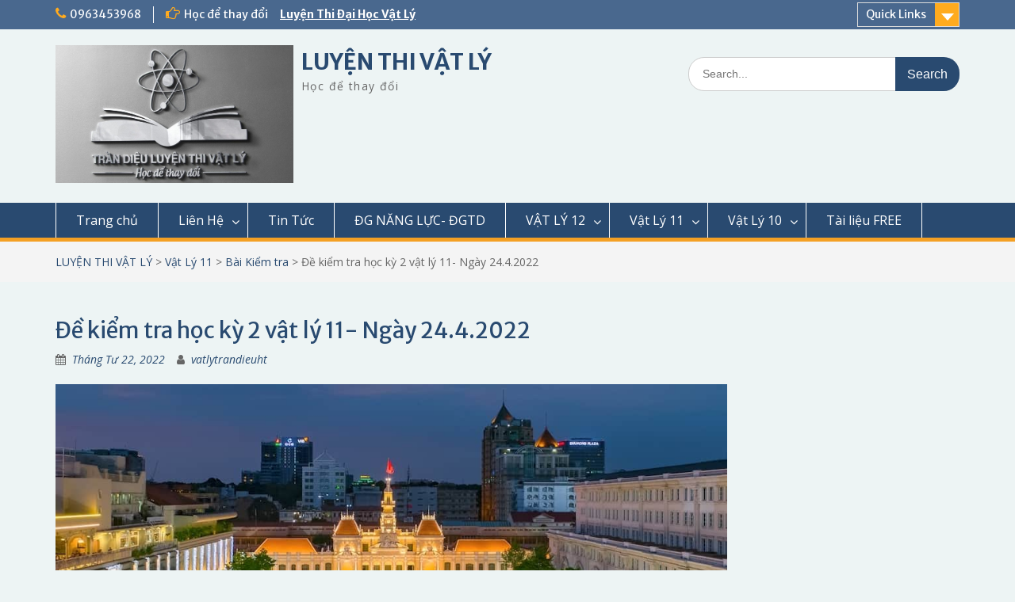

--- FILE ---
content_type: text/html; charset=UTF-8
request_url: http://vatlytrandieu.com/de-kiem-tra-hoc-ky-2-vat-ly-11-ngay-24-4-2022/
body_size: 10992
content:
<!DOCTYPE html> <html lang="vi"><head>
	    <meta charset="UTF-8">
    <meta name="viewport" content="width=device-width, initial-scale=1">
    <link rel="profile" href="http://gmpg.org/xfn/11">
    <link rel="pingback" href="http://vatlytrandieu.com/xmlrpc.php">
    
<title>Đề kiểm tra học kỳ 2 vật lý 11- Ngày 24.4.2022 &#8211; LUYỆN THI VẬT LÝ</title>
<meta name='robots' content='max-image-preview:large' />
<link rel='dns-prefetch' href='//fonts.googleapis.com' />
<link rel="alternate" type="application/rss+xml" title="Dòng thông tin LUYỆN THI VẬT LÝ &raquo;" href="http://vatlytrandieu.com/feed/" />
<link rel="alternate" type="application/rss+xml" title="Dòng phản hồi LUYỆN THI VẬT LÝ &raquo;" href="http://vatlytrandieu.com/comments/feed/" />
<link rel="alternate" type="application/rss+xml" title="LUYỆN THI VẬT LÝ &raquo; Đề kiểm tra học kỳ 2 vật lý 11- Ngày 24.4.2022 Dòng phản hồi" href="http://vatlytrandieu.com/de-kiem-tra-hoc-ky-2-vat-ly-11-ngay-24-4-2022/feed/" />
<script type="text/javascript">
window._wpemojiSettings = {"baseUrl":"https:\/\/s.w.org\/images\/core\/emoji\/14.0.0\/72x72\/","ext":".png","svgUrl":"https:\/\/s.w.org\/images\/core\/emoji\/14.0.0\/svg\/","svgExt":".svg","source":{"concatemoji":"http:\/\/vatlytrandieu.com\/wp-includes\/js\/wp-emoji-release.min.js?ver=6.2.8"}};
/*! This file is auto-generated */
!function(e,a,t){var n,r,o,i=a.createElement("canvas"),p=i.getContext&&i.getContext("2d");function s(e,t){p.clearRect(0,0,i.width,i.height),p.fillText(e,0,0);e=i.toDataURL();return p.clearRect(0,0,i.width,i.height),p.fillText(t,0,0),e===i.toDataURL()}function c(e){var t=a.createElement("script");t.src=e,t.defer=t.type="text/javascript",a.getElementsByTagName("head")[0].appendChild(t)}for(o=Array("flag","emoji"),t.supports={everything:!0,everythingExceptFlag:!0},r=0;r<o.length;r++)t.supports[o[r]]=function(e){if(p&&p.fillText)switch(p.textBaseline="top",p.font="600 32px Arial",e){case"flag":return s("\ud83c\udff3\ufe0f\u200d\u26a7\ufe0f","\ud83c\udff3\ufe0f\u200b\u26a7\ufe0f")?!1:!s("\ud83c\uddfa\ud83c\uddf3","\ud83c\uddfa\u200b\ud83c\uddf3")&&!s("\ud83c\udff4\udb40\udc67\udb40\udc62\udb40\udc65\udb40\udc6e\udb40\udc67\udb40\udc7f","\ud83c\udff4\u200b\udb40\udc67\u200b\udb40\udc62\u200b\udb40\udc65\u200b\udb40\udc6e\u200b\udb40\udc67\u200b\udb40\udc7f");case"emoji":return!s("\ud83e\udef1\ud83c\udffb\u200d\ud83e\udef2\ud83c\udfff","\ud83e\udef1\ud83c\udffb\u200b\ud83e\udef2\ud83c\udfff")}return!1}(o[r]),t.supports.everything=t.supports.everything&&t.supports[o[r]],"flag"!==o[r]&&(t.supports.everythingExceptFlag=t.supports.everythingExceptFlag&&t.supports[o[r]]);t.supports.everythingExceptFlag=t.supports.everythingExceptFlag&&!t.supports.flag,t.DOMReady=!1,t.readyCallback=function(){t.DOMReady=!0},t.supports.everything||(n=function(){t.readyCallback()},a.addEventListener?(a.addEventListener("DOMContentLoaded",n,!1),e.addEventListener("load",n,!1)):(e.attachEvent("onload",n),a.attachEvent("onreadystatechange",function(){"complete"===a.readyState&&t.readyCallback()})),(e=t.source||{}).concatemoji?c(e.concatemoji):e.wpemoji&&e.twemoji&&(c(e.twemoji),c(e.wpemoji)))}(window,document,window._wpemojiSettings);
</script>
<style type="text/css">
img.wp-smiley,
img.emoji {
	display: inline !important;
	border: none !important;
	box-shadow: none !important;
	height: 1em !important;
	width: 1em !important;
	margin: 0 0.07em !important;
	vertical-align: -0.1em !important;
	background: none !important;
	padding: 0 !important;
}
</style>
	<link rel='stylesheet' id='wp-block-library-css' href='http://vatlytrandieu.com/wp-includes/css/dist/block-library/style.min.css?ver=6.2.8' type='text/css' media='all' />
<style id='wp-block-library-theme-inline-css' type='text/css'>
.wp-block-audio figcaption{color:#555;font-size:13px;text-align:center}.is-dark-theme .wp-block-audio figcaption{color:hsla(0,0%,100%,.65)}.wp-block-audio{margin:0 0 1em}.wp-block-code{border:1px solid #ccc;border-radius:4px;font-family:Menlo,Consolas,monaco,monospace;padding:.8em 1em}.wp-block-embed figcaption{color:#555;font-size:13px;text-align:center}.is-dark-theme .wp-block-embed figcaption{color:hsla(0,0%,100%,.65)}.wp-block-embed{margin:0 0 1em}.blocks-gallery-caption{color:#555;font-size:13px;text-align:center}.is-dark-theme .blocks-gallery-caption{color:hsla(0,0%,100%,.65)}.wp-block-image figcaption{color:#555;font-size:13px;text-align:center}.is-dark-theme .wp-block-image figcaption{color:hsla(0,0%,100%,.65)}.wp-block-image{margin:0 0 1em}.wp-block-pullquote{border-bottom:4px solid;border-top:4px solid;color:currentColor;margin-bottom:1.75em}.wp-block-pullquote cite,.wp-block-pullquote footer,.wp-block-pullquote__citation{color:currentColor;font-size:.8125em;font-style:normal;text-transform:uppercase}.wp-block-quote{border-left:.25em solid;margin:0 0 1.75em;padding-left:1em}.wp-block-quote cite,.wp-block-quote footer{color:currentColor;font-size:.8125em;font-style:normal;position:relative}.wp-block-quote.has-text-align-right{border-left:none;border-right:.25em solid;padding-left:0;padding-right:1em}.wp-block-quote.has-text-align-center{border:none;padding-left:0}.wp-block-quote.is-large,.wp-block-quote.is-style-large,.wp-block-quote.is-style-plain{border:none}.wp-block-search .wp-block-search__label{font-weight:700}.wp-block-search__button{border:1px solid #ccc;padding:.375em .625em}:where(.wp-block-group.has-background){padding:1.25em 2.375em}.wp-block-separator.has-css-opacity{opacity:.4}.wp-block-separator{border:none;border-bottom:2px solid;margin-left:auto;margin-right:auto}.wp-block-separator.has-alpha-channel-opacity{opacity:1}.wp-block-separator:not(.is-style-wide):not(.is-style-dots){width:100px}.wp-block-separator.has-background:not(.is-style-dots){border-bottom:none;height:1px}.wp-block-separator.has-background:not(.is-style-wide):not(.is-style-dots){height:2px}.wp-block-table{margin:0 0 1em}.wp-block-table td,.wp-block-table th{word-break:normal}.wp-block-table figcaption{color:#555;font-size:13px;text-align:center}.is-dark-theme .wp-block-table figcaption{color:hsla(0,0%,100%,.65)}.wp-block-video figcaption{color:#555;font-size:13px;text-align:center}.is-dark-theme .wp-block-video figcaption{color:hsla(0,0%,100%,.65)}.wp-block-video{margin:0 0 1em}.wp-block-template-part.has-background{margin-bottom:0;margin-top:0;padding:1.25em 2.375em}
</style>
<link rel='stylesheet' id='classic-theme-styles-css' href='http://vatlytrandieu.com/wp-includes/css/classic-themes.min.css?ver=6.2.8' type='text/css' media='all' />
<style id='global-styles-inline-css' type='text/css'>
body{--wp--preset--color--black: #000;--wp--preset--color--cyan-bluish-gray: #abb8c3;--wp--preset--color--white: #ffffff;--wp--preset--color--pale-pink: #f78da7;--wp--preset--color--vivid-red: #cf2e2e;--wp--preset--color--luminous-vivid-orange: #ff6900;--wp--preset--color--luminous-vivid-amber: #fcb900;--wp--preset--color--light-green-cyan: #7bdcb5;--wp--preset--color--vivid-green-cyan: #00d084;--wp--preset--color--pale-cyan-blue: #8ed1fc;--wp--preset--color--vivid-cyan-blue: #0693e3;--wp--preset--color--vivid-purple: #9b51e0;--wp--preset--color--gray: #666666;--wp--preset--color--light-gray: #f3f3f3;--wp--preset--color--dark-gray: #222222;--wp--preset--color--blue: #294a70;--wp--preset--color--dark-blue: #15305b;--wp--preset--color--navy-blue: #00387d;--wp--preset--color--sky-blue: #49688e;--wp--preset--color--light-blue: #6081a7;--wp--preset--color--yellow: #f4a024;--wp--preset--color--dark-yellow: #ffab1f;--wp--preset--color--red: #e4572e;--wp--preset--color--green: #54b77e;--wp--preset--gradient--vivid-cyan-blue-to-vivid-purple: linear-gradient(135deg,rgba(6,147,227,1) 0%,rgb(155,81,224) 100%);--wp--preset--gradient--light-green-cyan-to-vivid-green-cyan: linear-gradient(135deg,rgb(122,220,180) 0%,rgb(0,208,130) 100%);--wp--preset--gradient--luminous-vivid-amber-to-luminous-vivid-orange: linear-gradient(135deg,rgba(252,185,0,1) 0%,rgba(255,105,0,1) 100%);--wp--preset--gradient--luminous-vivid-orange-to-vivid-red: linear-gradient(135deg,rgba(255,105,0,1) 0%,rgb(207,46,46) 100%);--wp--preset--gradient--very-light-gray-to-cyan-bluish-gray: linear-gradient(135deg,rgb(238,238,238) 0%,rgb(169,184,195) 100%);--wp--preset--gradient--cool-to-warm-spectrum: linear-gradient(135deg,rgb(74,234,220) 0%,rgb(151,120,209) 20%,rgb(207,42,186) 40%,rgb(238,44,130) 60%,rgb(251,105,98) 80%,rgb(254,248,76) 100%);--wp--preset--gradient--blush-light-purple: linear-gradient(135deg,rgb(255,206,236) 0%,rgb(152,150,240) 100%);--wp--preset--gradient--blush-bordeaux: linear-gradient(135deg,rgb(254,205,165) 0%,rgb(254,45,45) 50%,rgb(107,0,62) 100%);--wp--preset--gradient--luminous-dusk: linear-gradient(135deg,rgb(255,203,112) 0%,rgb(199,81,192) 50%,rgb(65,88,208) 100%);--wp--preset--gradient--pale-ocean: linear-gradient(135deg,rgb(255,245,203) 0%,rgb(182,227,212) 50%,rgb(51,167,181) 100%);--wp--preset--gradient--electric-grass: linear-gradient(135deg,rgb(202,248,128) 0%,rgb(113,206,126) 100%);--wp--preset--gradient--midnight: linear-gradient(135deg,rgb(2,3,129) 0%,rgb(40,116,252) 100%);--wp--preset--duotone--dark-grayscale: url('#wp-duotone-dark-grayscale');--wp--preset--duotone--grayscale: url('#wp-duotone-grayscale');--wp--preset--duotone--purple-yellow: url('#wp-duotone-purple-yellow');--wp--preset--duotone--blue-red: url('#wp-duotone-blue-red');--wp--preset--duotone--midnight: url('#wp-duotone-midnight');--wp--preset--duotone--magenta-yellow: url('#wp-duotone-magenta-yellow');--wp--preset--duotone--purple-green: url('#wp-duotone-purple-green');--wp--preset--duotone--blue-orange: url('#wp-duotone-blue-orange');--wp--preset--font-size--small: 13px;--wp--preset--font-size--medium: 20px;--wp--preset--font-size--large: 28px;--wp--preset--font-size--x-large: 42px;--wp--preset--font-size--normal: 16px;--wp--preset--font-size--huge: 32px;--wp--preset--spacing--20: 0.44rem;--wp--preset--spacing--30: 0.67rem;--wp--preset--spacing--40: 1rem;--wp--preset--spacing--50: 1.5rem;--wp--preset--spacing--60: 2.25rem;--wp--preset--spacing--70: 3.38rem;--wp--preset--spacing--80: 5.06rem;--wp--preset--shadow--natural: 6px 6px 9px rgba(0, 0, 0, 0.2);--wp--preset--shadow--deep: 12px 12px 50px rgba(0, 0, 0, 0.4);--wp--preset--shadow--sharp: 6px 6px 0px rgba(0, 0, 0, 0.2);--wp--preset--shadow--outlined: 6px 6px 0px -3px rgba(255, 255, 255, 1), 6px 6px rgba(0, 0, 0, 1);--wp--preset--shadow--crisp: 6px 6px 0px rgba(0, 0, 0, 1);}:where(.is-layout-flex){gap: 0.5em;}body .is-layout-flow > .alignleft{float: left;margin-inline-start: 0;margin-inline-end: 2em;}body .is-layout-flow > .alignright{float: right;margin-inline-start: 2em;margin-inline-end: 0;}body .is-layout-flow > .aligncenter{margin-left: auto !important;margin-right: auto !important;}body .is-layout-constrained > .alignleft{float: left;margin-inline-start: 0;margin-inline-end: 2em;}body .is-layout-constrained > .alignright{float: right;margin-inline-start: 2em;margin-inline-end: 0;}body .is-layout-constrained > .aligncenter{margin-left: auto !important;margin-right: auto !important;}body .is-layout-constrained > :where(:not(.alignleft):not(.alignright):not(.alignfull)){max-width: var(--wp--style--global--content-size);margin-left: auto !important;margin-right: auto !important;}body .is-layout-constrained > .alignwide{max-width: var(--wp--style--global--wide-size);}body .is-layout-flex{display: flex;}body .is-layout-flex{flex-wrap: wrap;align-items: center;}body .is-layout-flex > *{margin: 0;}:where(.wp-block-columns.is-layout-flex){gap: 2em;}.has-black-color{color: var(--wp--preset--color--black) !important;}.has-cyan-bluish-gray-color{color: var(--wp--preset--color--cyan-bluish-gray) !important;}.has-white-color{color: var(--wp--preset--color--white) !important;}.has-pale-pink-color{color: var(--wp--preset--color--pale-pink) !important;}.has-vivid-red-color{color: var(--wp--preset--color--vivid-red) !important;}.has-luminous-vivid-orange-color{color: var(--wp--preset--color--luminous-vivid-orange) !important;}.has-luminous-vivid-amber-color{color: var(--wp--preset--color--luminous-vivid-amber) !important;}.has-light-green-cyan-color{color: var(--wp--preset--color--light-green-cyan) !important;}.has-vivid-green-cyan-color{color: var(--wp--preset--color--vivid-green-cyan) !important;}.has-pale-cyan-blue-color{color: var(--wp--preset--color--pale-cyan-blue) !important;}.has-vivid-cyan-blue-color{color: var(--wp--preset--color--vivid-cyan-blue) !important;}.has-vivid-purple-color{color: var(--wp--preset--color--vivid-purple) !important;}.has-black-background-color{background-color: var(--wp--preset--color--black) !important;}.has-cyan-bluish-gray-background-color{background-color: var(--wp--preset--color--cyan-bluish-gray) !important;}.has-white-background-color{background-color: var(--wp--preset--color--white) !important;}.has-pale-pink-background-color{background-color: var(--wp--preset--color--pale-pink) !important;}.has-vivid-red-background-color{background-color: var(--wp--preset--color--vivid-red) !important;}.has-luminous-vivid-orange-background-color{background-color: var(--wp--preset--color--luminous-vivid-orange) !important;}.has-luminous-vivid-amber-background-color{background-color: var(--wp--preset--color--luminous-vivid-amber) !important;}.has-light-green-cyan-background-color{background-color: var(--wp--preset--color--light-green-cyan) !important;}.has-vivid-green-cyan-background-color{background-color: var(--wp--preset--color--vivid-green-cyan) !important;}.has-pale-cyan-blue-background-color{background-color: var(--wp--preset--color--pale-cyan-blue) !important;}.has-vivid-cyan-blue-background-color{background-color: var(--wp--preset--color--vivid-cyan-blue) !important;}.has-vivid-purple-background-color{background-color: var(--wp--preset--color--vivid-purple) !important;}.has-black-border-color{border-color: var(--wp--preset--color--black) !important;}.has-cyan-bluish-gray-border-color{border-color: var(--wp--preset--color--cyan-bluish-gray) !important;}.has-white-border-color{border-color: var(--wp--preset--color--white) !important;}.has-pale-pink-border-color{border-color: var(--wp--preset--color--pale-pink) !important;}.has-vivid-red-border-color{border-color: var(--wp--preset--color--vivid-red) !important;}.has-luminous-vivid-orange-border-color{border-color: var(--wp--preset--color--luminous-vivid-orange) !important;}.has-luminous-vivid-amber-border-color{border-color: var(--wp--preset--color--luminous-vivid-amber) !important;}.has-light-green-cyan-border-color{border-color: var(--wp--preset--color--light-green-cyan) !important;}.has-vivid-green-cyan-border-color{border-color: var(--wp--preset--color--vivid-green-cyan) !important;}.has-pale-cyan-blue-border-color{border-color: var(--wp--preset--color--pale-cyan-blue) !important;}.has-vivid-cyan-blue-border-color{border-color: var(--wp--preset--color--vivid-cyan-blue) !important;}.has-vivid-purple-border-color{border-color: var(--wp--preset--color--vivid-purple) !important;}.has-vivid-cyan-blue-to-vivid-purple-gradient-background{background: var(--wp--preset--gradient--vivid-cyan-blue-to-vivid-purple) !important;}.has-light-green-cyan-to-vivid-green-cyan-gradient-background{background: var(--wp--preset--gradient--light-green-cyan-to-vivid-green-cyan) !important;}.has-luminous-vivid-amber-to-luminous-vivid-orange-gradient-background{background: var(--wp--preset--gradient--luminous-vivid-amber-to-luminous-vivid-orange) !important;}.has-luminous-vivid-orange-to-vivid-red-gradient-background{background: var(--wp--preset--gradient--luminous-vivid-orange-to-vivid-red) !important;}.has-very-light-gray-to-cyan-bluish-gray-gradient-background{background: var(--wp--preset--gradient--very-light-gray-to-cyan-bluish-gray) !important;}.has-cool-to-warm-spectrum-gradient-background{background: var(--wp--preset--gradient--cool-to-warm-spectrum) !important;}.has-blush-light-purple-gradient-background{background: var(--wp--preset--gradient--blush-light-purple) !important;}.has-blush-bordeaux-gradient-background{background: var(--wp--preset--gradient--blush-bordeaux) !important;}.has-luminous-dusk-gradient-background{background: var(--wp--preset--gradient--luminous-dusk) !important;}.has-pale-ocean-gradient-background{background: var(--wp--preset--gradient--pale-ocean) !important;}.has-electric-grass-gradient-background{background: var(--wp--preset--gradient--electric-grass) !important;}.has-midnight-gradient-background{background: var(--wp--preset--gradient--midnight) !important;}.has-small-font-size{font-size: var(--wp--preset--font-size--small) !important;}.has-medium-font-size{font-size: var(--wp--preset--font-size--medium) !important;}.has-large-font-size{font-size: var(--wp--preset--font-size--large) !important;}.has-x-large-font-size{font-size: var(--wp--preset--font-size--x-large) !important;}
.wp-block-navigation a:where(:not(.wp-element-button)){color: inherit;}
:where(.wp-block-columns.is-layout-flex){gap: 2em;}
.wp-block-pullquote{font-size: 1.5em;line-height: 1.6;}
</style>
<link rel='stylesheet' id='contact-form-7-css' href='http://vatlytrandieu.com/wp-content/plugins/contact-form-7/includes/css/styles.css?ver=5.5.6' type='text/css' media='all' />
<link rel='stylesheet' id='wpforms-full-css' href='http://vatlytrandieu.com/wp-content/plugins/wpforms-lite/assets/css/wpforms-full.min.css?ver=1.7.2.1' type='text/css' media='all' />
<link rel='stylesheet' id='9a933e0eb-css' href='http://vatlytrandieu.com/wp-content/uploads/essential-addons-elementor/734e5f942.min.css?ver=1769176688' type='text/css' media='all' />
<link rel='stylesheet' id='fontawesome-css' href='http://vatlytrandieu.com/wp-content/themes/education-hub/third-party/font-awesome/css/font-awesome.min.css?ver=4.7.0' type='text/css' media='all' />
<link rel='stylesheet' id='education-hub-google-fonts-css' href='//fonts.googleapis.com/css?family=Open+Sans%3A600%2C400%2C400italic%2C300%2C100%2C700%7CMerriweather+Sans%3A400%2C700&#038;ver=6.2.8' type='text/css' media='all' />
<link rel='stylesheet' id='education-hub-style-css' href='http://vatlytrandieu.com/wp-content/themes/education-hub/style.css?ver=2.3.2' type='text/css' media='all' />
<link rel='stylesheet' id='education-hub-block-style-css' href='http://vatlytrandieu.com/wp-content/themes/education-hub/css/blocks.css?ver=20201208' type='text/css' media='all' />
<script type='text/javascript' src='http://vatlytrandieu.com/wp-includes/js/jquery/jquery.min.js?ver=3.6.4' id='jquery-core-js'></script>
<script type='text/javascript' src='http://vatlytrandieu.com/wp-includes/js/jquery/jquery-migrate.min.js?ver=3.4.0' id='jquery-migrate-js'></script>
<link rel="https://api.w.org/" href="http://vatlytrandieu.com/wp-json/" /><link rel="alternate" type="application/json" href="http://vatlytrandieu.com/wp-json/wp/v2/posts/1060" /><link rel="EditURI" type="application/rsd+xml" title="RSD" href="http://vatlytrandieu.com/xmlrpc.php?rsd" />
<link rel="wlwmanifest" type="application/wlwmanifest+xml" href="http://vatlytrandieu.com/wp-includes/wlwmanifest.xml" />
<meta name="generator" content="WordPress 6.2.8" />
<link rel="canonical" href="http://vatlytrandieu.com/de-kiem-tra-hoc-ky-2-vat-ly-11-ngay-24-4-2022/" />
<link rel='shortlink' href='http://vatlytrandieu.com/?p=1060' />
<link rel="alternate" type="application/json+oembed" href="http://vatlytrandieu.com/wp-json/oembed/1.0/embed?url=http%3A%2F%2Fvatlytrandieu.com%2Fde-kiem-tra-hoc-ky-2-vat-ly-11-ngay-24-4-2022%2F" />
<link rel="alternate" type="text/xml+oembed" href="http://vatlytrandieu.com/wp-json/oembed/1.0/embed?url=http%3A%2F%2Fvatlytrandieu.com%2Fde-kiem-tra-hoc-ky-2-vat-ly-11-ngay-24-4-2022%2F&#038;format=xml" />
<style type="text/css" id="custom-background-css">
body.custom-background { background-color: #edf4f4; }
</style>
	<link rel="icon" href="http://vatlytrandieu.com/wp-content/uploads/2021/09/cropped-iu-32x32.jpg" sizes="32x32" />
<link rel="icon" href="http://vatlytrandieu.com/wp-content/uploads/2021/09/cropped-iu-192x192.jpg" sizes="192x192" />
<link rel="apple-touch-icon" href="http://vatlytrandieu.com/wp-content/uploads/2021/09/cropped-iu-180x180.jpg" />
<meta name="msapplication-TileImage" content="http://vatlytrandieu.com/wp-content/uploads/2021/09/cropped-iu-270x270.jpg" />
</head>

<body class="post-template-default single single-post postid-1060 single-format-standard custom-background wp-custom-logo wp-embed-responsive site-layout-fluid global-layout-right-sidebar elementor-default elementor-kit-156">

	<svg xmlns="http://www.w3.org/2000/svg" viewBox="0 0 0 0" width="0" height="0" focusable="false" role="none" style="visibility: hidden; position: absolute; left: -9999px; overflow: hidden;" ><defs><filter id="wp-duotone-dark-grayscale"><feColorMatrix color-interpolation-filters="sRGB" type="matrix" values=" .299 .587 .114 0 0 .299 .587 .114 0 0 .299 .587 .114 0 0 .299 .587 .114 0 0 " /><feComponentTransfer color-interpolation-filters="sRGB" ><feFuncR type="table" tableValues="0 0.49803921568627" /><feFuncG type="table" tableValues="0 0.49803921568627" /><feFuncB type="table" tableValues="0 0.49803921568627" /><feFuncA type="table" tableValues="1 1" /></feComponentTransfer><feComposite in2="SourceGraphic" operator="in" /></filter></defs></svg><svg xmlns="http://www.w3.org/2000/svg" viewBox="0 0 0 0" width="0" height="0" focusable="false" role="none" style="visibility: hidden; position: absolute; left: -9999px; overflow: hidden;" ><defs><filter id="wp-duotone-grayscale"><feColorMatrix color-interpolation-filters="sRGB" type="matrix" values=" .299 .587 .114 0 0 .299 .587 .114 0 0 .299 .587 .114 0 0 .299 .587 .114 0 0 " /><feComponentTransfer color-interpolation-filters="sRGB" ><feFuncR type="table" tableValues="0 1" /><feFuncG type="table" tableValues="0 1" /><feFuncB type="table" tableValues="0 1" /><feFuncA type="table" tableValues="1 1" /></feComponentTransfer><feComposite in2="SourceGraphic" operator="in" /></filter></defs></svg><svg xmlns="http://www.w3.org/2000/svg" viewBox="0 0 0 0" width="0" height="0" focusable="false" role="none" style="visibility: hidden; position: absolute; left: -9999px; overflow: hidden;" ><defs><filter id="wp-duotone-purple-yellow"><feColorMatrix color-interpolation-filters="sRGB" type="matrix" values=" .299 .587 .114 0 0 .299 .587 .114 0 0 .299 .587 .114 0 0 .299 .587 .114 0 0 " /><feComponentTransfer color-interpolation-filters="sRGB" ><feFuncR type="table" tableValues="0.54901960784314 0.98823529411765" /><feFuncG type="table" tableValues="0 1" /><feFuncB type="table" tableValues="0.71764705882353 0.25490196078431" /><feFuncA type="table" tableValues="1 1" /></feComponentTransfer><feComposite in2="SourceGraphic" operator="in" /></filter></defs></svg><svg xmlns="http://www.w3.org/2000/svg" viewBox="0 0 0 0" width="0" height="0" focusable="false" role="none" style="visibility: hidden; position: absolute; left: -9999px; overflow: hidden;" ><defs><filter id="wp-duotone-blue-red"><feColorMatrix color-interpolation-filters="sRGB" type="matrix" values=" .299 .587 .114 0 0 .299 .587 .114 0 0 .299 .587 .114 0 0 .299 .587 .114 0 0 " /><feComponentTransfer color-interpolation-filters="sRGB" ><feFuncR type="table" tableValues="0 1" /><feFuncG type="table" tableValues="0 0.27843137254902" /><feFuncB type="table" tableValues="0.5921568627451 0.27843137254902" /><feFuncA type="table" tableValues="1 1" /></feComponentTransfer><feComposite in2="SourceGraphic" operator="in" /></filter></defs></svg><svg xmlns="http://www.w3.org/2000/svg" viewBox="0 0 0 0" width="0" height="0" focusable="false" role="none" style="visibility: hidden; position: absolute; left: -9999px; overflow: hidden;" ><defs><filter id="wp-duotone-midnight"><feColorMatrix color-interpolation-filters="sRGB" type="matrix" values=" .299 .587 .114 0 0 .299 .587 .114 0 0 .299 .587 .114 0 0 .299 .587 .114 0 0 " /><feComponentTransfer color-interpolation-filters="sRGB" ><feFuncR type="table" tableValues="0 0" /><feFuncG type="table" tableValues="0 0.64705882352941" /><feFuncB type="table" tableValues="0 1" /><feFuncA type="table" tableValues="1 1" /></feComponentTransfer><feComposite in2="SourceGraphic" operator="in" /></filter></defs></svg><svg xmlns="http://www.w3.org/2000/svg" viewBox="0 0 0 0" width="0" height="0" focusable="false" role="none" style="visibility: hidden; position: absolute; left: -9999px; overflow: hidden;" ><defs><filter id="wp-duotone-magenta-yellow"><feColorMatrix color-interpolation-filters="sRGB" type="matrix" values=" .299 .587 .114 0 0 .299 .587 .114 0 0 .299 .587 .114 0 0 .299 .587 .114 0 0 " /><feComponentTransfer color-interpolation-filters="sRGB" ><feFuncR type="table" tableValues="0.78039215686275 1" /><feFuncG type="table" tableValues="0 0.94901960784314" /><feFuncB type="table" tableValues="0.35294117647059 0.47058823529412" /><feFuncA type="table" tableValues="1 1" /></feComponentTransfer><feComposite in2="SourceGraphic" operator="in" /></filter></defs></svg><svg xmlns="http://www.w3.org/2000/svg" viewBox="0 0 0 0" width="0" height="0" focusable="false" role="none" style="visibility: hidden; position: absolute; left: -9999px; overflow: hidden;" ><defs><filter id="wp-duotone-purple-green"><feColorMatrix color-interpolation-filters="sRGB" type="matrix" values=" .299 .587 .114 0 0 .299 .587 .114 0 0 .299 .587 .114 0 0 .299 .587 .114 0 0 " /><feComponentTransfer color-interpolation-filters="sRGB" ><feFuncR type="table" tableValues="0.65098039215686 0.40392156862745" /><feFuncG type="table" tableValues="0 1" /><feFuncB type="table" tableValues="0.44705882352941 0.4" /><feFuncA type="table" tableValues="1 1" /></feComponentTransfer><feComposite in2="SourceGraphic" operator="in" /></filter></defs></svg><svg xmlns="http://www.w3.org/2000/svg" viewBox="0 0 0 0" width="0" height="0" focusable="false" role="none" style="visibility: hidden; position: absolute; left: -9999px; overflow: hidden;" ><defs><filter id="wp-duotone-blue-orange"><feColorMatrix color-interpolation-filters="sRGB" type="matrix" values=" .299 .587 .114 0 0 .299 .587 .114 0 0 .299 .587 .114 0 0 .299 .587 .114 0 0 " /><feComponentTransfer color-interpolation-filters="sRGB" ><feFuncR type="table" tableValues="0.098039215686275 1" /><feFuncG type="table" tableValues="0 0.66274509803922" /><feFuncB type="table" tableValues="0.84705882352941 0.41960784313725" /><feFuncA type="table" tableValues="1 1" /></feComponentTransfer><feComposite in2="SourceGraphic" operator="in" /></filter></defs></svg>
	    <div id="page" class="container hfeed site">
    <a class="skip-link screen-reader-text" href="#content">Skip to content</a>
    	<div id="tophead">
		<div class="container">
			<div id="quick-contact">
									<ul>
													<li class="quick-call"><a href="tel:0963453968">0963453968</a></li>
																	</ul>
				
									<div class="top-news border-left">
												<span class="top-news-title">
															Học để thay đổi													</span>
																			<a href="#vatlytrandieu.com">Luyện Thi Đại Học Vật Lý							</a>
											</div>
							</div>

							<div class="quick-links">
					<a href="#" class="links-btn">Quick Links</a>
					<ul id="menu-menu-nhanh" class="menu"><li id="menu-item-117" class="menu-item menu-item-type-custom menu-item-object-custom menu-item-home menu-item-117"><a href="http://vatlytrandieu.com/">Trang chủ</a></li>
<li id="menu-item-119" class="menu-item menu-item-type-post_type menu-item-object-page menu-item-119"><a href="http://vatlytrandieu.com/lien-he/">Liên Hệ</a></li>
<li id="menu-item-121" class="menu-item menu-item-type-post_type menu-item-object-page menu-item-121"><a href="http://vatlytrandieu.com/tin-tuc/">Tin Tức</a></li>
<li id="menu-item-2563" class="menu-item menu-item-type-taxonomy menu-item-object-category menu-item-2563"><a href="http://vatlytrandieu.com/category/dg-nang-luc-dgtd/">ĐG NĂNG LỰC- ĐGTD</a></li>
<li id="menu-item-2552" class="menu-item menu-item-type-taxonomy menu-item-object-category menu-item-2552"><a href="http://vatlytrandieu.com/category/vat-ly-12/">VẬT LÝ 12</a></li>
<li id="menu-item-2557" class="menu-item menu-item-type-taxonomy menu-item-object-category current-post-ancestor current-menu-parent current-post-parent menu-item-2557"><a href="http://vatlytrandieu.com/category/vl11/">Vật Lý 11</a></li>
<li id="menu-item-2559" class="menu-item menu-item-type-taxonomy menu-item-object-category menu-item-2559"><a href="http://vatlytrandieu.com/category/vat-ly-10/">Vật Lý 10</a></li>
<li id="menu-item-3791" class="menu-item menu-item-type-taxonomy menu-item-object-category menu-item-3791"><a href="http://vatlytrandieu.com/category/tai-lieu-free/">Tài liệu FREE</a></li>
</ul>				</div>
			
			
		</div> <!-- .container -->
	</div><!--  #tophead -->

	<header id="masthead" class="site-header" role="banner"><div class="container">			    <div class="site-branding">

		    <a href="http://vatlytrandieu.com/" class="custom-logo-link" rel="home"><img width="1707" height="989" src="http://vatlytrandieu.com/wp-content/uploads/2021/09/cropped-cropped-phoi-canh-3d-logo-Tran-Dieu-Luyen-thi-vat-ly-1-scaled-1.jpg" class="custom-logo" alt="LUYỆN THI VẬT LÝ" decoding="async" srcset="http://vatlytrandieu.com/wp-content/uploads/2021/09/cropped-cropped-phoi-canh-3d-logo-Tran-Dieu-Luyen-thi-vat-ly-1-scaled-1.jpg 1707w, http://vatlytrandieu.com/wp-content/uploads/2021/09/cropped-cropped-phoi-canh-3d-logo-Tran-Dieu-Luyen-thi-vat-ly-1-scaled-1-300x174.jpg 300w, http://vatlytrandieu.com/wp-content/uploads/2021/09/cropped-cropped-phoi-canh-3d-logo-Tran-Dieu-Luyen-thi-vat-ly-1-scaled-1-1024x593.jpg 1024w, http://vatlytrandieu.com/wp-content/uploads/2021/09/cropped-cropped-phoi-canh-3d-logo-Tran-Dieu-Luyen-thi-vat-ly-1-scaled-1-768x445.jpg 768w, http://vatlytrandieu.com/wp-content/uploads/2021/09/cropped-cropped-phoi-canh-3d-logo-Tran-Dieu-Luyen-thi-vat-ly-1-scaled-1-1536x890.jpg 1536w, http://vatlytrandieu.com/wp-content/uploads/2021/09/cropped-cropped-phoi-canh-3d-logo-Tran-Dieu-Luyen-thi-vat-ly-1-scaled-1-360x209.jpg 360w" sizes="(max-width: 1707px) 100vw, 1707px" /></a>
										        <div id="site-identity">
					            	              <p class="site-title"><a href="http://vatlytrandieu.com/" rel="home">LUYỆN THI VẬT LÝ</a></p>
	            				
					            <p class="site-description">Học để thay đổi</p>
					        </div><!-- #site-identity -->
			
	    </div><!-- .site-branding -->

	    	    		    <div class="search-section">
		    	<form role="search" method="get" class="search-form" action="http://vatlytrandieu.com/">
	      <label>
	        <span class="screen-reader-text">Search for:</span>
	        <input type="search" class="search-field" placeholder="Search..." value="" name="s" title="Search for:" />
	      </label>
	      <input type="submit" class="search-submit" value="Search" />
	    </form>		    </div>
	    
        </div><!-- .container --></header><!-- #masthead -->    <div id="main-nav" class="clear-fix">
        <div class="container">
        <nav id="site-navigation" class="main-navigation" role="navigation">
          <button class="menu-toggle" aria-controls="primary-menu" aria-expanded="false">
          	<i class="fa fa-bars"></i>
          	<i class="fa fa-close"></i>
			Menu</button>
            <div class="wrap-menu-content">
				<div class="menu-menu-nhanh-container"><ul id="primary-menu" class="menu"><li class="menu-item menu-item-type-custom menu-item-object-custom menu-item-home menu-item-117"><a href="http://vatlytrandieu.com/">Trang chủ</a></li>
<li class="menu-item menu-item-type-post_type menu-item-object-page menu-item-has-children menu-item-119"><a href="http://vatlytrandieu.com/lien-he/">Liên Hệ</a>
<ul class="sub-menu">
	<li id="menu-item-122" class="menu-item menu-item-type-custom menu-item-object-custom menu-item-122"><a target="_blank" rel="noopener" href="https://www.facebook.com/vatlyphothonght/">facebook</a></li>
</ul>
</li>
<li class="menu-item menu-item-type-post_type menu-item-object-page menu-item-121"><a href="http://vatlytrandieu.com/tin-tuc/">Tin Tức</a></li>
<li class="menu-item menu-item-type-taxonomy menu-item-object-category menu-item-2563"><a href="http://vatlytrandieu.com/category/dg-nang-luc-dgtd/">ĐG NĂNG LỰC- ĐGTD</a></li>
<li class="menu-item menu-item-type-taxonomy menu-item-object-category menu-item-has-children menu-item-2552"><a href="http://vatlytrandieu.com/category/vat-ly-12/">VẬT LÝ 12</a>
<ul class="sub-menu">
	<li id="menu-item-2553" class="menu-item menu-item-type-taxonomy menu-item-object-category menu-item-2553"><a href="http://vatlytrandieu.com/category/vat-ly-12/test-nhanh/">TEST NHANH</a></li>
	<li id="menu-item-3103" class="menu-item menu-item-type-taxonomy menu-item-object-category menu-item-3103"><a href="http://vatlytrandieu.com/category/test-12-tai-lop/">TEST 12 TẠI LỚP</a></li>
	<li id="menu-item-2554" class="menu-item menu-item-type-taxonomy menu-item-object-category menu-item-2554"><a href="http://vatlytrandieu.com/category/vat-ly-12/thi-thu/">Thi Thử</a></li>
	<li id="menu-item-2555" class="menu-item menu-item-type-taxonomy menu-item-object-category menu-item-2555"><a href="http://vatlytrandieu.com/category/vat-ly-12/bai-kiem-tra-vat-ly-12/">Bài Kiểm Tra</a></li>
	<li id="menu-item-2624" class="menu-item menu-item-type-taxonomy menu-item-object-category menu-item-2624"><a href="http://vatlytrandieu.com/category/van-dung-cao/">VẬN DỤNG CAO</a></li>
</ul>
</li>
<li class="menu-item menu-item-type-taxonomy menu-item-object-category current-post-ancestor current-menu-parent current-post-parent menu-item-has-children menu-item-2557"><a href="http://vatlytrandieu.com/category/vl11/">Vật Lý 11</a>
<ul class="sub-menu">
	<li id="menu-item-2625" class="menu-item menu-item-type-taxonomy menu-item-object-category menu-item-2625"><a href="http://vatlytrandieu.com/category/test-nhanh-ly-11/">TEST NHANH LÝ 11</a></li>
	<li id="menu-item-3119" class="menu-item menu-item-type-taxonomy menu-item-object-category menu-item-3119"><a href="http://vatlytrandieu.com/category/test-tai-lop-11/">Test tại lớp 11</a></li>
	<li id="menu-item-2558" class="menu-item menu-item-type-taxonomy menu-item-object-category current-post-ancestor current-menu-parent current-post-parent menu-item-2558"><a href="http://vatlytrandieu.com/category/vl11/bai-kiem-tra/">Bài Kiểm tra</a></li>
</ul>
</li>
<li class="menu-item menu-item-type-taxonomy menu-item-object-category menu-item-has-children menu-item-2559"><a href="http://vatlytrandieu.com/category/vat-ly-10/">Vật Lý 10</a>
<ul class="sub-menu">
	<li id="menu-item-3180" class="menu-item menu-item-type-taxonomy menu-item-object-category menu-item-3180"><a href="http://vatlytrandieu.com/category/test-nhanh-ly-10/">TEST NHANH LÝ 10</a></li>
	<li id="menu-item-3181" class="menu-item menu-item-type-taxonomy menu-item-object-category menu-item-3181"><a href="http://vatlytrandieu.com/category/test-tai-lop-ly-10/">TEST TẠI LỚP LÝ 10</a></li>
	<li id="menu-item-2560" class="menu-item menu-item-type-taxonomy menu-item-object-category menu-item-2560"><a href="http://vatlytrandieu.com/category/vat-ly-10/de-kiem-tra/">Bài kiểm tra</a></li>
	<li id="menu-item-2956" class="menu-item menu-item-type-taxonomy menu-item-object-category menu-item-2956"><a href="http://vatlytrandieu.com/category/vat-ly-10/ly-10-nang-cao-tai-lieu/">Lý 10 Nâng Cao -Tài liệu</a></li>
</ul>
</li>
<li class="menu-item menu-item-type-taxonomy menu-item-object-category menu-item-3791"><a href="http://vatlytrandieu.com/category/tai-lieu-free/">Tài liệu FREE</a></li>
</ul></div>            </div><!-- .menu-content -->
        </nav><!-- #site-navigation -->
       </div> <!-- .container -->
    </div> <!-- #main-nav -->
    
	<div id="breadcrumb"><div class="container"><div id="crumbs" xmlns:v="http://rdf.data-vocabulary.org/#"><span typeof="v:Breadcrumb"><a rel="v:url" property="v:title" href="http://vatlytrandieu.com/">LUYỆN THI VẬT LÝ</a></span> &gt; <span typeof="v:Breadcrumb"><a rel="v:url" property="v:title" href="http://vatlytrandieu.com/category/vl11/">Vật Lý 11</a></span> &gt; <span typeof="v:Breadcrumb"><a rel="v:url" property="v:title" href="http://vatlytrandieu.com/category/vl11/bai-kiem-tra/">Bài Kiểm tra</a></span> &gt; <span class="current">Đề kiểm tra học kỳ 2 vật lý 11- Ngày 24.4.2022</span></div></div><!-- .container --></div><!-- #breadcrumb --><div id="content" class="site-content"><div class="container"><div class="inner-wrapper">    
	<div id="primary" class="content-area">
		<main id="main" class="site-main" role="main">

		
			
<article id="post-1060" class="post-1060 post type-post status-publish format-standard has-post-thumbnail hentry category-bai-kiem-tra category-ky-ii category-tai-lieu category-vl11">
	<header class="entry-header">
		<h1 class="entry-title">Đề kiểm tra học kỳ 2 vật lý 11- Ngày 24.4.2022</h1>
		<div class="entry-meta">
			<span class="posted-on"><a href="http://vatlytrandieu.com/de-kiem-tra-hoc-ky-2-vat-ly-11-ngay-24-4-2022/" rel="bookmark"><time class="entry-date published updated" datetime="2022-04-22T20:40:36+07:00">Tháng Tư 22, 2022</time></a></span><span class="byline"> <span class="author vcard"><a class="url fn n" href="http://vatlytrandieu.com/author/vatlytrandieuht/">vatlytrandieuht</a></span></span>		</div><!-- .entry-meta -->
	</header><!-- .entry-header -->

	<div class="entry-content">
    <img width="847" height="583" src="http://vatlytrandieu.com/wp-content/uploads/2022/04/canh-dep-viet-nam-20.jpg" class="aligncenter wp-post-image" alt="" decoding="async" srcset="http://vatlytrandieu.com/wp-content/uploads/2022/04/canh-dep-viet-nam-20.jpg 1024w, http://vatlytrandieu.com/wp-content/uploads/2022/04/canh-dep-viet-nam-20-300x207.jpg 300w, http://vatlytrandieu.com/wp-content/uploads/2022/04/canh-dep-viet-nam-20-768x529.jpg 768w, http://vatlytrandieu.com/wp-content/uploads/2022/04/canh-dep-viet-nam-20-360x248.jpg 360w" sizes="(max-width: 847px) 100vw, 847px" />		<h1><span style="color: #0000ff;"><a style="color: #0000ff;" href="https://azota.vn/de-thi/tztdcn">LÀM BÀI</a></span></h1>
			</div><!-- .entry-content -->

	<footer class="entry-footer">
		<span class="cat-links"><a href="http://vatlytrandieu.com/category/vl11/bai-kiem-tra/" rel="category tag">Bài Kiểm tra</a>, <a href="http://vatlytrandieu.com/category/ky-ii/" rel="category tag">KỲ II LÝ 11</a>, <a href="http://vatlytrandieu.com/category/tai-lieu/" rel="category tag">Tài Liệu</a>, <a href="http://vatlytrandieu.com/category/vl11/" rel="category tag">Vật Lý 11</a></span>	</footer><!-- .entry-footer -->
</article><!-- #post-## -->


			
	<nav class="navigation post-navigation" aria-label="Bài viết">
		<h2 class="screen-reader-text">Điều hướng bài viết</h2>
		<div class="nav-links"><div class="nav-previous"><a href="http://vatlytrandieu.com/de-kiem-tra-hoc-ky-2-vat-ly-11-ngay-22-4-2022/" rel="prev">ĐỀ KIỂM TRA HỌC KỲ 2 VẬT LÝ 11 NGÀY 22.4.2022</a></div><div class="nav-next"><a href="http://vatlytrandieu.com/de-kiem-tra-hoc-ky-2-vat-ly-11-ngay-25-4-2022/" rel="next">Đề kiểm tra học kỳ 2 vật lý 11- Ngày 25.4.2022</a></div></div>
	</nav>
			
<div id="comments" class="comments-area">

	
	
	
		<div id="respond" class="comment-respond">
		<h3 id="reply-title" class="comment-reply-title">Trả lời <small><a rel="nofollow" id="cancel-comment-reply-link" href="/de-kiem-tra-hoc-ky-2-vat-ly-11-ngay-24-4-2022/#respond" style="display:none;">Hủy</a></small></h3><form action="http://vatlytrandieu.com/wp-comments-post.php" method="post" id="commentform" class="comment-form" novalidate><p class="comment-notes"><span id="email-notes">Email của bạn sẽ không được hiển thị công khai.</span> <span class="required-field-message">Các trường bắt buộc được đánh dấu <span class="required">*</span></span></p><p class="comment-form-comment"><label for="comment">Bình luận <span class="required">*</span></label> <textarea id="comment" name="comment" cols="45" rows="8" maxlength="65525" required></textarea></p><p class="comment-form-author"><label for="author">Tên <span class="required">*</span></label> <input id="author" name="author" type="text" value="" size="30" maxlength="245" autocomplete="name" required /></p>
<p class="comment-form-email"><label for="email">Email <span class="required">*</span></label> <input id="email" name="email" type="email" value="" size="30" maxlength="100" aria-describedby="email-notes" autocomplete="email" required /></p>
<p class="comment-form-url"><label for="url">Trang web</label> <input id="url" name="url" type="url" value="" size="30" maxlength="200" autocomplete="url" /></p>
<p class="comment-form-cookies-consent"><input id="wp-comment-cookies-consent" name="wp-comment-cookies-consent" type="checkbox" value="yes" /> <label for="wp-comment-cookies-consent">Lưu tên của tôi, email, và trang web trong trình duyệt này cho lần bình luận kế tiếp của tôi.</label></p>
<p class="form-submit"><input name="submit" type="submit" id="submit" class="submit" value="Phản hồi" /> <input type='hidden' name='comment_post_ID' value='1060' id='comment_post_ID' />
<input type='hidden' name='comment_parent' id='comment_parent' value='0' />
</p></form>	</div><!-- #respond -->
	
</div><!-- #comments -->

		
		</main><!-- #main -->
	</div><!-- #primary -->

<div id="sidebar-primary" class="widget-area" role="complementary">
	</div><!-- #sidebar-primary -->
</div><!-- .inner-wrapper --></div><!-- .container --></div><!-- #content -->
	<footer id="colophon" class="site-footer" role="contentinfo"><div class="container">    
	    			<div id="footer-navigation" class="menu-menu-nhanh-container"><ul id="menu-menu-nhanh-1" class="menu"><li class="menu-item menu-item-type-custom menu-item-object-custom menu-item-home menu-item-117"><a href="http://vatlytrandieu.com/">Trang chủ</a></li>
<li class="menu-item menu-item-type-post_type menu-item-object-page menu-item-119"><a href="http://vatlytrandieu.com/lien-he/">Liên Hệ</a></li>
<li class="menu-item menu-item-type-post_type menu-item-object-page menu-item-121"><a href="http://vatlytrandieu.com/tin-tuc/">Tin Tức</a></li>
<li class="menu-item menu-item-type-taxonomy menu-item-object-category menu-item-2563"><a href="http://vatlytrandieu.com/category/dg-nang-luc-dgtd/">ĐG NĂNG LỰC- ĐGTD</a></li>
<li class="menu-item menu-item-type-taxonomy menu-item-object-category menu-item-2552"><a href="http://vatlytrandieu.com/category/vat-ly-12/">VẬT LÝ 12</a></li>
<li class="menu-item menu-item-type-taxonomy menu-item-object-category current-post-ancestor current-menu-parent current-post-parent menu-item-2557"><a href="http://vatlytrandieu.com/category/vl11/">Vật Lý 11</a></li>
<li class="menu-item menu-item-type-taxonomy menu-item-object-category menu-item-2559"><a href="http://vatlytrandieu.com/category/vat-ly-10/">Vật Lý 10</a></li>
<li class="menu-item menu-item-type-taxonomy menu-item-object-category menu-item-3791"><a href="http://vatlytrandieu.com/category/tai-lieu-free/">Tài liệu FREE</a></li>
</ul></div>	    	    	      <div class="copyright">
	        LUYỆN THI VẬT 096.345.3968	      </div><!-- .copyright -->
	    	    <div class="site-info">
	      <a href="https://wordpress.org/">Proudly powered by WordPress</a>
	      <span class="sep"> | </span>
			Education Hub by <a href="https://wenthemes.com/" rel="designer" target="_blank">WEN Themes</a>	    </div><!-- .site-info -->
	    	</div><!-- .container --></footer><!-- #colophon -->
</div><!-- #page --><a href="#page" class="scrollup" id="btn-scrollup"><i class="fa fa-chevron-up"></i></a>
<script type='text/javascript' src='http://vatlytrandieu.com/wp-includes/js/dist/vendor/wp-polyfill-inert.min.js?ver=3.1.2' id='wp-polyfill-inert-js'></script>
<script type='text/javascript' src='http://vatlytrandieu.com/wp-includes/js/dist/vendor/regenerator-runtime.min.js?ver=0.13.11' id='regenerator-runtime-js'></script>
<script type='text/javascript' src='http://vatlytrandieu.com/wp-includes/js/dist/vendor/wp-polyfill.min.js?ver=3.15.0' id='wp-polyfill-js'></script>
<script type='text/javascript' id='contact-form-7-js-extra'>
/* <![CDATA[ */
var wpcf7 = {"api":{"root":"http:\/\/vatlytrandieu.com\/wp-json\/","namespace":"contact-form-7\/v1"}};
/* ]]> */
</script>
<script type='text/javascript' src='http://vatlytrandieu.com/wp-content/plugins/contact-form-7/includes/js/index.js?ver=5.5.6' id='contact-form-7-js'></script>
<script type='text/javascript' id='9a933e0eb-js-extra'>
/* <![CDATA[ */
var localize = {"ajaxurl":"http:\/\/vatlytrandieu.com\/wp-admin\/admin-ajax.php","nonce":"155bd5001f","i18n":{"added":"Added ","compare":"Compare","loading":"Loading..."}};
/* ]]> */
</script>
<script type='text/javascript' src='http://vatlytrandieu.com/wp-content/uploads/essential-addons-elementor/734e5f942.min.js?ver=1769176688' id='9a933e0eb-js'></script>
<script type='text/javascript' src='http://vatlytrandieu.com/wp-content/themes/education-hub/js/skip-link-focus-fix.min.js?ver=20130115' id='education-hub-skip-link-focus-fix-js'></script>
<script type='text/javascript' src='http://vatlytrandieu.com/wp-content/themes/education-hub/third-party/cycle2/js/jquery.cycle2.min.js?ver=2.1.6' id='cycle2-js'></script>
<script type='text/javascript' src='http://vatlytrandieu.com/wp-content/themes/education-hub/js/custom.min.js?ver=1.0' id='education-hub-custom-js'></script>
<script type='text/javascript' id='education-hub-navigation-js-extra'>
/* <![CDATA[ */
var EducationHubScreenReaderText = {"expand":"<span class=\"screen-reader-text\">expand child menu<\/span>","collapse":"<span class=\"screen-reader-text\">collapse child menu<\/span>"};
/* ]]> */
</script>
<script type='text/javascript' src='http://vatlytrandieu.com/wp-content/themes/education-hub/js/navigation.min.js?ver=20120206' id='education-hub-navigation-js'></script>
<script type='text/javascript' src='http://vatlytrandieu.com/wp-includes/js/comment-reply.min.js?ver=6.2.8' id='comment-reply-js'></script>
</body>
</html>
